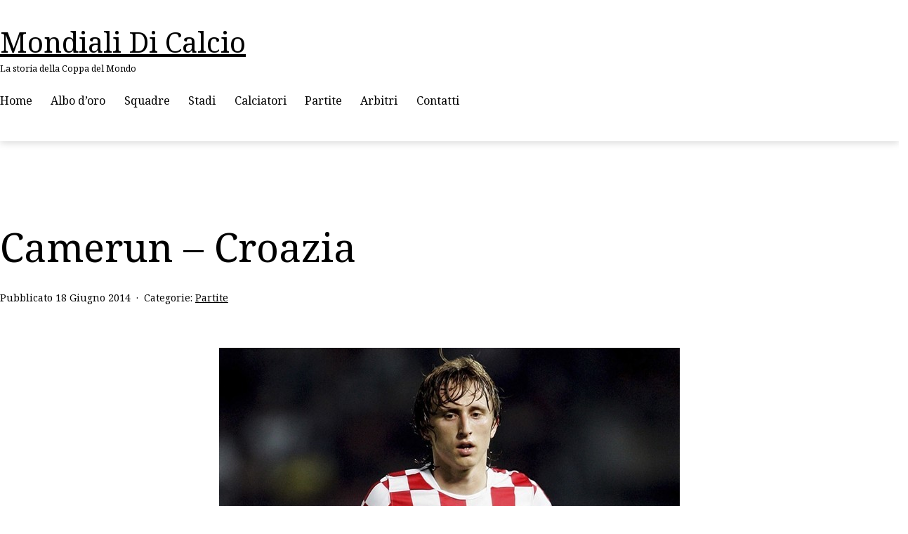

--- FILE ---
content_type: text/html; charset=UTF-8
request_url: https://www.mondialidicalcio.org/2014/06/camerun-croazia.html
body_size: 28755
content:
<!doctype html><html lang="it-IT" ><head><meta charset="UTF-8" /><meta name="viewport" content="width=device-width, initial-scale=1.0" /><meta name='robots' content='index, follow, max-image-preview:large, max-snippet:-1, max-video-preview:-1' /><link type="text/css" media="all" href="https://www.mondialidicalcio.org/wp-content/cache/wmac/css/wmac_d48fc011bc8f1740957547cbe14c6ef1.css" rel="stylesheet" /><link type="text/css" media="print" href="https://www.mondialidicalcio.org/wp-content/cache/wmac/css/wmac_3ed9685e9859ded07b8b15005abb7663.css" rel="stylesheet" /><title>Camerun - Croazia - Mondiali di calcio</title><link rel="canonical" href="https://www.mondialidicalcio.org/2014/06/camerun-croazia.html" /><meta property="og:locale" content="it_IT" /><meta property="og:type" content="article" /><meta property="og:title" content="Camerun - Croazia - Mondiali di calcio" /><meta property="og:description" content="Questa partita chiude la seconda giornata per il Gruppo A, lo stesso dei padroni di casa. Con il pareggio di ieri, tra Messico e Brasile, il girone è rimasto aperto ma allo stesso tempo un po&#8217; più complesso per entrambe queste squadre. Prima dell&#8217;inizio della partita la classifica dice: Messico e Brasile a 4, Croazia&hellip; Continua a leggere Camerun &#8211; Croazia" /><meta property="og:url" content="https://www.mondialidicalcio.org/2014/06/camerun-croazia.html" /><meta property="og:site_name" content="Mondiali di calcio" /><meta property="article:publisher" content="https://www.facebook.com/mondialidicalcioorg" /><meta property="article:published_time" content="2014-06-18T17:45:30+00:00" /><meta property="article:modified_time" content="2022-11-10T14:13:37+00:00" /><meta property="og:image" content="https://cdn.mondialidicalcio.org/wp-content/mondialidicalcio/uploads/2014/06/modric.jpg" /><meta property="og:image:width" content="656" /><meta property="og:image:height" content="369" /><meta property="og:image:type" content="image/jpeg" /><meta name="author" content="Francesco Martino" /> <script type="application/ld+json" class="yoast-schema-graph">{"@context":"https://schema.org","@graph":[{"@type":"Article","@id":"https://www.mondialidicalcio.org/2014/06/camerun-croazia.html#article","isPartOf":{"@id":"https://www.mondialidicalcio.org/2014/06/camerun-croazia.html"},"author":{"name":"Francesco Martino","@id":"https://www.mondialidicalcio.org/#/schema/person/a182e29f485bde1ca8ac902302751e47"},"headline":"Camerun &#8211; Croazia","datePublished":"2014-06-18T17:45:30+00:00","dateModified":"2022-11-10T14:13:37+00:00","mainEntityOfPage":{"@id":"https://www.mondialidicalcio.org/2014/06/camerun-croazia.html"},"wordCount":253,"image":{"@id":"https://www.mondialidicalcio.org/2014/06/camerun-croazia.html#primaryimage"},"thumbnailUrl":"https://cdn.mondialidicalcio.org/wp-content/mondialidicalcio/uploads/2014/06/modric.jpg","keywords":["Camerun","Croazia"],"articleSection":["Partite"],"inLanguage":"it-IT"},{"@type":"WebPage","@id":"https://www.mondialidicalcio.org/2014/06/camerun-croazia.html","url":"https://www.mondialidicalcio.org/2014/06/camerun-croazia.html","name":"Camerun - Croazia - Mondiali di calcio","isPartOf":{"@id":"https://www.mondialidicalcio.org/#website"},"primaryImageOfPage":{"@id":"https://www.mondialidicalcio.org/2014/06/camerun-croazia.html#primaryimage"},"image":{"@id":"https://www.mondialidicalcio.org/2014/06/camerun-croazia.html#primaryimage"},"thumbnailUrl":"https://cdn.mondialidicalcio.org/wp-content/mondialidicalcio/uploads/2014/06/modric.jpg","datePublished":"2014-06-18T17:45:30+00:00","dateModified":"2022-11-10T14:13:37+00:00","author":{"@id":"https://www.mondialidicalcio.org/#/schema/person/a182e29f485bde1ca8ac902302751e47"},"breadcrumb":{"@id":"https://www.mondialidicalcio.org/2014/06/camerun-croazia.html#breadcrumb"},"inLanguage":"it-IT","potentialAction":[{"@type":"ReadAction","target":["https://www.mondialidicalcio.org/2014/06/camerun-croazia.html"]}]},{"@type":"ImageObject","inLanguage":"it-IT","@id":"https://www.mondialidicalcio.org/2014/06/camerun-croazia.html#primaryimage","url":"https://cdn.mondialidicalcio.org/wp-content/mondialidicalcio/uploads/2014/06/modric.jpg","contentUrl":"https://cdn.mondialidicalcio.org/wp-content/mondialidicalcio/uploads/2014/06/modric.jpg","width":656,"height":369,"caption":"Modric, centrocampista dai piedi buoni della Croazia"},{"@type":"BreadcrumbList","@id":"https://www.mondialidicalcio.org/2014/06/camerun-croazia.html#breadcrumb","itemListElement":[{"@type":"ListItem","position":1,"name":"Home","item":"https://www.mondialidicalcio.org/"},{"@type":"ListItem","position":2,"name":"Partite","item":"https://www.mondialidicalcio.org/categoria/partite"},{"@type":"ListItem","position":3,"name":"Camerun &#8211; Croazia"}]},{"@type":"WebSite","@id":"https://www.mondialidicalcio.org/#website","url":"https://www.mondialidicalcio.org/","name":"Mondiali di calcio","description":"La storia della Coppa del Mondo","potentialAction":[{"@type":"SearchAction","target":{"@type":"EntryPoint","urlTemplate":"https://www.mondialidicalcio.org/?s={search_term_string}"},"query-input":{"@type":"PropertyValueSpecification","valueRequired":true,"valueName":"search_term_string"}}],"inLanguage":"it-IT"},{"@type":"Person","@id":"https://www.mondialidicalcio.org/#/schema/person/a182e29f485bde1ca8ac902302751e47","name":"Francesco Martino"}]}</script> <link rel='dns-prefetch' href='//www.mondialidicalcio.org' /><link rel='dns-prefetch' href='//fonts.googleapis.com' /><link rel='dns-prefetch' href='//www.googletagmanager.com' /><link rel='dns-prefetch' href='//pagead2.googlesyndication.com' /><link href='https://fonts.gstatic.com' crossorigin rel='preconnect' /><link rel="alternate" type="application/rss+xml" title="Mondiali di calcio &raquo; Feed" href="https://www.mondialidicalcio.org/feed" /><link rel="alternate" title="oEmbed (JSON)" type="application/json+oembed" href="https://www.mondialidicalcio.org/wp-json/oembed/1.0/embed?url=https%3A%2F%2Fwww.mondialidicalcio.org%2F2014%2F06%2Fcamerun-croazia.html" /><link rel="alternate" title="oEmbed (XML)" type="text/xml+oembed" href="https://www.mondialidicalcio.org/wp-json/oembed/1.0/embed?url=https%3A%2F%2Fwww.mondialidicalcio.org%2F2014%2F06%2Fcamerun-croazia.html&#038;format=xml" /> <script id="twenty-twenty-one-ie11-polyfills-js-after">( Element.prototype.matches && Element.prototype.closest && window.NodeList && NodeList.prototype.forEach ) || document.write( '<script src="https://www.mondialidicalcio.org/wp-content/cache/wmac/js/wmac_single_a32ca91d60e1f56ebb9c3a93a5f1ff30.js"></scr' + 'ipt>' );
//# sourceURL=twenty-twenty-one-ie11-polyfills-js-after</script>     <link rel="https://api.w.org/" href="https://www.mondialidicalcio.org/wp-json/" /><link rel="alternate" title="JSON" type="application/json" href="https://www.mondialidicalcio.org/wp-json/wp/v2/posts/2094" /><meta name="generator" content="Site Kit by Google 1.170.0" /><noscript><style>.tw-block-animation{opacity:1;transform:none;clip-path:none;}</style></noscript><meta name="google-adsense-platform-account" content="ca-host-pub-2644536267352236"><meta name="google-adsense-platform-domain" content="sitekit.withgoogle.com">  <script async src="https://pagead2.googlesyndication.com/pagead/js/adsbygoogle.js?client=ca-pub-2950770200448726&amp;host=ca-host-pub-2644536267352236" crossorigin="anonymous"></script> <script type="text/javascript" src="https://www.mondialidicalcio.org/wp-content/cache/wmac/js/wmac_9f17b5bf4f4909d89d558ead5e754d27.js"></script></head><body data-rsssl=1 class="wp-singular post-template-default single single-post postid-2094 single-format-standard custom-background wp-embed-responsive wp-theme-twentytwentyone is-light-theme has-background-white no-js singular has-main-navigation tw-header-layout-stack-left tw-header-full tw-header-bg tw-header-break-mobile tw-header-padding-medium tw-hero-below"><div id="page" class="site"> <a class="skip-link screen-reader-text" href="#content"> Salta al contenuto </a><header id="masthead" class="site-header has-title-and-tagline has-menu"><div class="site-branding"><p class="site-title"><a href="https://www.mondialidicalcio.org/" rel="home">Mondiali di calcio</a></p><p class="site-description"> La storia della Coppa del Mondo</p></div><nav id="site-navigation" class="primary-navigation" aria-label="Menu principale"><div class="menu-button-container"> <button id="primary-mobile-menu" class="button" aria-controls="primary-menu-list" aria-expanded="false"> <span class="dropdown-icon open">Menu <svg class="svg-icon" width="24" height="24" aria-hidden="true" role="img" focusable="false" viewBox="0 0 24 24" fill="none" xmlns="http://www.w3.org/2000/svg"><path fill-rule="evenodd" clip-rule="evenodd" d="M4.5 6H19.5V7.5H4.5V6ZM4.5 12H19.5V13.5H4.5V12ZM19.5 18H4.5V19.5H19.5V18Z" fill="currentColor"/></svg> </span> <span class="dropdown-icon close">Chiudi <svg class="svg-icon" width="24" height="24" aria-hidden="true" role="img" focusable="false" viewBox="0 0 24 24" fill="none" xmlns="http://www.w3.org/2000/svg"><path fill-rule="evenodd" clip-rule="evenodd" d="M12 10.9394L5.53033 4.46973L4.46967 5.53039L10.9393 12.0001L4.46967 18.4697L5.53033 19.5304L12 13.0607L18.4697 19.5304L19.5303 18.4697L13.0607 12.0001L19.5303 5.53039L18.4697 4.46973L12 10.9394Z" fill="currentColor"/></svg> </span> </button></div><div class="primary-menu-container"><ul id="primary-menu-list" class="menu-wrapper"><li id="menu-item-3893" class="menu-item menu-item-type-post_type menu-item-object-page menu-item-home menu-item-3893"><a href="https://www.mondialidicalcio.org/">Home</a></li><li id="menu-item-3892" class="menu-item menu-item-type-post_type menu-item-object-page menu-item-3892"><a href="https://www.mondialidicalcio.org/albo-doro-mondiali-di-calcio">Albo d’oro</a></li><li id="menu-item-803" class="menu-item menu-item-type-taxonomy menu-item-object-category menu-item-803"><a href="https://www.mondialidicalcio.org/categoria/squadre">Squadre</a></li><li id="menu-item-930" class="menu-item menu-item-type-taxonomy menu-item-object-category menu-item-930"><a href="https://www.mondialidicalcio.org/categoria/stadi">Stadi</a></li><li id="menu-item-796" class="menu-item menu-item-type-taxonomy menu-item-object-category menu-item-796"><a href="https://www.mondialidicalcio.org/categoria/calciatori">Calciatori</a></li><li id="menu-item-794" class="menu-item menu-item-type-taxonomy menu-item-object-category current-post-ancestor current-menu-parent current-post-parent menu-item-794"><a href="https://www.mondialidicalcio.org/categoria/partite">Partite</a></li><li id="menu-item-929" class="menu-item menu-item-type-taxonomy menu-item-object-category menu-item-929"><a href="https://www.mondialidicalcio.org/categoria/arbitri">Arbitri</a></li><li id="menu-item-3782" class="menu-item menu-item-type-post_type menu-item-object-page menu-item-3782"><a href="https://www.mondialidicalcio.org/contatti">Contatti</a></li></ul></div></nav></header><div id="content" class="site-content"><div id="primary" class="content-area"><main id="main" class="site-main"><article id="post-2094" class="post-2094 post type-post status-publish format-standard has-post-thumbnail hentry category-partite tag-camerun tag-croazia entry"><header class="entry-header alignwide"><h1 class="entry-title">Camerun &#8211; Croazia</h1><div class="entry-top-meta"><span class="posted-on">Pubblicato <time class="entry-date published updated" datetime="2014-06-18T19:45:30+02:00">18 Giugno 2014</time></span><span class="cat-links">Categorie: <a href="https://www.mondialidicalcio.org/categoria/partite" rel="category tag">Partite</a> </span></div><figure class="post-thumbnail"> <img width="656" height="369" src="https://cdn.mondialidicalcio.org/wp-content/mondialidicalcio/uploads/2014/06/modric.jpg" class="attachment-post-thumbnail size-post-thumbnail wp-post-image" alt="Modric" decoding="async" fetchpriority="high" srcset="https://cdn.mondialidicalcio.org/wp-content/mondialidicalcio/uploads/2014/06/modric-150x84.jpg 150w, https://cdn.mondialidicalcio.org/wp-content/mondialidicalcio/uploads/2014/06/modric-300x169.jpg 300w, https://cdn.mondialidicalcio.org/wp-content/mondialidicalcio/uploads/2014/06/modric.jpg 656w" sizes="(min-width: 1280px) 1680px, (min-width: 822px) calc(100vw - 120px), (min-width: 482px) calc(100vw - 80px), calc(100vw - 40px)" style="width:100%;height:56.25%;max-width:656px;" title="Camerun - Croazia" /><figcaption class="wp-caption-text">Modric, centrocampista dai piedi buoni della Croazia</figcaption></figure></header><div class="entry-content"><p>Questa partita chiude la seconda giornata per il <a href="https://www.mondialidicalcio.org/2014/06/girone-a-in-brasile-2014.html">Gruppo A</a>, lo stesso dei padroni di casa.</p><p><table><tr class="pgtworld_match_content"><td class="pgtworld_match_content_logo"><img decoding="async" src="https://cdn.mondialidicalcio.org/wp-content/mondialidicalcio/uploads/2022/10/Flag_of_Cameroon.svg" alt="Logo Camerun" /></td><td class="pgtworld_match_content_container_body"><table class="pgtworld_match_content_body"><tr><th colspan="3" class="pgtworld_match_head"><strong><a href="https://www.mondialidicalcio.org/2014/06/girone-a-in-brasile-2014.html">Gruppo A</a></strong><br />19 Giugno 2014 alle 00:00<br /><a href="https://www.mondialidicalcio.org/2014/03/arena-amazonia.html">Arena da Amazônia di Manaus</a></th></tr><tr><td class="pgtworld_match_content_link mcl_l"><a href="https://www.mondialidicalcio.org/camerun" title="Camerun">Camerun</a></td><td class="pgtworld_match_content_risultato">0 - 4<br /><span class="pgtworld_match_content_after"></span></td><td class="pgtworld_match_content_link mcl_r"><a href="https://www.mondialidicalcio.org/croazia" title="Croazia">Croazia</a></td></tr></table></td><td class="pgtworld_match_content_logo"><img decoding="async" src="https://cdn.mondialidicalcio.org/wp-content/mondialidicalcio/uploads/2022/04/Flag_of_Croatia.svg" alt="Logo Croazia" /></td></tr></table><div class="match_detail"><div class="match_detail_left"><table><tr class="md_tit"><td>Loic Feudjou</td><td class="md_shirt"></td></tr><tr class="md_tit"><td>Benoit Assou-ekotto</td><td class="md_shirt"></td></tr><tr class="md_tit"><td>Nicolas Nkoulou</td><td class="md_shirt"></td></tr><tr class="md_tit"><td>Cedric Djeugoue</td><td class="md_shirt"></td></tr><tr class="md_tit"><td>Dany Nounkeu</td><td class="md_shirt"></td></tr><tr class="md_tit"><td>Alexandre Song</td><td class="md_shirt"></td></tr><tr class="md_tit"><td>Landry Nguemo</td><td class="md_shirt"></td></tr><tr class="md_tit"><td>Benjamin Moukandjo</td><td class="md_shirt"></td></tr><tr class="md_tit"><td>Samuel Etoo</td><td class="md_shirt"></td></tr><tr class="md_tit"><td>Vincent Aboubakar</td><td class="md_shirt"></td></tr><tr class="md_tit"><td>Jean Makoun</td><td class="md_shirt"></td></tr><tr class="div_sos"><td colspan="2">Sostituti</td></tr><tr class="md_pan"><td>Henri Bedimo</td><td class="md_shirt"></td></tr><tr class="md_pan"><td>Eric Choupo Moting</td><td class="md_shirt"></td></tr><tr class="md_pan"><td>Aurelien Chedjou</td><td class="md_shirt"></td></tr><tr class="md_pan"><td>Pierre Webó</td><td class="md_shirt"></td></tr><tr class="md_pan"><td>Charles Itandje</td><td class="md_shirt"></td></tr><tr class="md_pan"><td>Stephane Mbia</td><td class="md_shirt"></td></tr><tr class="md_pan"><td>Eyong Enoh</td><td class="md_shirt"></td></tr><tr class="md_pan"><td>Fabrice Olinga</td><td class="md_shirt"></td></tr><tr class="md_pan"><td>Edgar Salli</td><td class="md_shirt"></td></tr><tr class="md_pan"><td>Joel Matip</td><td class="md_shirt"></td></tr><tr class="md_pan"><td>Allan Nyom</td><td class="md_shirt"></td></tr><tr class="md_pan"><td>Sammy Ndjock</td><td class="md_shirt"></td></tr></table></div><div class="match_detail_right"><table><tr class="md_tit"><td class="md_shirt"></td><td>Stipe Pletikosa</td></tr><tr class="md_tit"><td class="md_shirt"></td><td>Sime Vrsaljko</td></tr><tr class="md_tit"><td class="md_shirt"></td><td>Danijel Pranjic</td></tr><tr class="md_tit"><td class="md_shirt"></td><td>Ivan Perisic</td></tr><tr class="md_tit"><td class="md_shirt"></td><td>Vedran Corluka</td></tr><tr class="md_tit"><td class="md_shirt"></td><td>Dejan Lovren</td></tr><tr class="md_tit"><td class="md_shirt"></td><td>Ivan Rakitic</td></tr><tr class="md_tit"><td class="md_shirt"></td><td>Ognjen Vukojevic</td></tr><tr class="md_tit"><td class="md_shirt"></td><td>Nikica Jelavic</td></tr><tr class="md_tit"><td class="md_shirt"></td><td>Luka Modric</td></tr><tr class="md_tit"><td class="md_shirt"></td><td>Darijo Srna</td></tr><tr class="div_sos"><td colspan="2">Sostituti</td></tr><tr class="md_pan"><td class="md_shirt"></td><td>Oliver Zelenika</td></tr><tr class="md_pan"><td class="md_shirt"></td><td>Gordon Schildenfeld</td></tr><tr class="md_pan"><td class="md_shirt"></td><td>Marcelo Brozovic</td></tr><tr class="md_pan"><td class="md_shirt"></td><td>Milan Badelj</td></tr><tr class="md_pan"><td class="md_shirt"></td><td>Ante Rebic</td></tr><tr class="md_pan"><td class="md_shirt"></td><td>Mario Mandzukic</td></tr><tr class="md_pan"><td class="md_shirt"></td><td>Ivica Olic</td></tr><tr class="md_pan"><td class="md_shirt"></td><td>Sammir</td></tr><tr class="md_pan"><td class="md_shirt"></td><td>Mateo Kovacic</td></tr><tr class="md_pan"><td class="md_shirt"></td><td>Domagoj Vida</td></tr><tr class="md_pan"><td class="md_shirt"></td><td>Eduardo</td></tr><tr class="md_pan"><td class="md_shirt"></td><td>Danijel Subasic</td></tr></table></div><div class="rst"></div></div></p><p>Con il <a title="Pareggio tra Brasile e Messico" href="https://www.mondialidicalcio.org/2014/06/brasile-vs-messico.html">pareggio di ieri</a>, tra Messico e Brasile, il girone è rimasto aperto ma allo stesso tempo un po&#8217; più complesso per entrambe queste squadre.</p><p>Prima dell&#8217;inizio della partita la classifica dice: Messico e Brasile a 4, Croazia e Camerun a 0.</p><p>Il risultato che non va bene a nessuno è sicuramente il pareggio, anche se questo terrebbe in corsa ancora entrambe le squadre. La squadra che dovesse perdere dice addio al Mondiale, niente ottavi per lei, la squadra vincente invece si giocherà la qualificazione nell&#8217;ultima gara, sapendo però di dover vincere.</p><p>La <strong>Croazia</strong> nella <a title="Brasile vs Croazia" href="https://www.mondialidicalcio.org/2014/06/brasile-croazia.html">prima gara</a> ha giocato molto bene ma per sfortuna, e per <a title="Croazia ed errori arbitrali" href="https://www.mondialidicalcio.org/2014/06/croazia-protesta-con-larbitro.html">errori arbitrali</a>, si è ritrovata a perdere una gara che avrebbe meritato quantomeno di pareggiare.</p><p>Il <strong>Camerun</strong> invece <a title="Messico - Camerun" href="https://www.mondialidicalcio.org/2014/06/messico-camerun.html">ha perso di misura</a> contro il Messico ma non è stato mai veramente pericoloso per i centro americani, rimanendo annichiliti dal gioco dei verdi.</p><h2 class="wp-block-heading">La partita</h2><p>Si gioca alle 00.00 del 19 giugno (o alle 24 del 18, come dir si voglia) ovviamente ora italiana. Lo stadio sarà quello di <a title="Stadio di Manaus" href="https://www.mondialidicalcio.org/2014/03/arena-amazonia.html">Manaus</a>, lo stesso in cui si è giocata Italia &#8211; Inghilterra.</p><p>L&#8217;arbitro dell&#8217;incontro è <strong>Pedro Proenca Oliveira Alves Garcia</strong>, assistito da Cunga Miranda e Garcias Bolinhas Trigo, tutta la terna arriva dal Portogallo.</p><h3 class="wp-block-heading">Formazioni</h3><p>Camerun (4-3-3): Itandje; Nyom, N&#8217;Koulou, Chedjou, Assou-Ekotto; Mbia, Song, Makoun; Moukandjo, Choupo Moting, Webo.</p><p>Croazia (4-2-3-1): Pletikosa; Srna, Corluka, Lovren, Vrsaljko; Modric, Rakitic; Perisic, Kovacic, Olic; Mandzukic.</p></div><footer class="entry-footer default-max-width"><div class="post-taxonomies"><span class="tags-links">Taggato <a href="https://www.mondialidicalcio.org/tag/camerun" rel="tag">Camerun</a>, <a href="https://www.mondialidicalcio.org/tag/croazia" rel="tag">Croazia</a></span></div></footer></article></main></div></div><aside class="widget-area"><section id="pgtworld_widget_editions-3" class="widget widget_pgtworld_widget_editions"><h2 class="widget-title">Edizioni del Mondiale</h2><div class="pgtworld_editions"><div class="pgtworld_edition"><div class="pgtworld_edition_logo"><a href="https://www.mondialidicalcio.org/albo-doro-mondiali-di-calcio/united-2026" title="USA, Canada e Messico 2026"><img src="https://cdn.mondialidicalcio.org/wp-content/mondialidicalcio/uploads/2022/03/united-2026-logo-128x150.png" alt="USA, Canada e Messico 2026" /></a></div></div><div class="pgtworld_edition"><div class="pgtworld_edition_logo"><a href="https://www.mondialidicalcio.org/albo-doro-mondiali-di-calcio/qatar-2022" title="Qatar 2022"><img src="https://cdn.mondialidicalcio.org/wp-content/mondialidicalcio/uploads/2022/03/qatar-2022-126x150.png" alt="Qatar 2022" /></a></div></div><div class="pgtworld_edition"><div class="pgtworld_edition_logo"><a href="https://www.mondialidicalcio.org/albo-doro-mondiali-di-calcio/russia-2018" title="Russia 2018"><img src="https://cdn.mondialidicalcio.org/wp-content/mondialidicalcio/uploads/2018/06/FIFA_World_Cup_Russia_2018_Logo-137x150.png" alt="Russia 2018" /></a></div></div><div class="pgtworld_edition"><div class="pgtworld_edition_logo"><a href="https://www.mondialidicalcio.org/albo-doro-mondiali-di-calcio/brasile-2014" title="Brasile 2014"><img src="https://cdn.mondialidicalcio.org/wp-content/mondialidicalcio/uploads/2018/06/brasile-2014-120x150.jpg" alt="Brasile 2014" /></a></div></div><div class="pgtworld_edition"><div class="pgtworld_edition_logo"><a href="https://www.mondialidicalcio.org/albo-doro-mondiali-di-calcio/sud-africa-2010" title="Sud Africa 2010"><img src="https://cdn.mondialidicalcio.org/wp-content/mondialidicalcio/uploads/2013/12/logo-sudafrica-2010-136x150.png" alt="Sud Africa 2010" /></a></div></div><div class="pgtworld_edition"><div class="pgtworld_edition_logo"><a href="https://www.mondialidicalcio.org/albo-doro-mondiali-di-calcio/germania-2006" title="Germania 2006"><img src="https://cdn.mondialidicalcio.org/wp-content/mondialidicalcio/uploads/2018/06/World_Cup_2006_logo-119x150.png" alt="Germania 2006" /></a></div></div><div class="pgtworld_edition"><div class="pgtworld_edition_logo"><a href="https://www.mondialidicalcio.org/albo-doro-mondiali-di-calcio/corea-e-giappone-2002" title="Corea e Giappone 2002"><img src="https://cdn.mondialidicalcio.org/wp-content/mondialidicalcio/uploads/2018/06/korea_japan_2002-95x150.jpg" alt="Corea e Giappone 2002" /></a></div></div><div class="pgtworld_edition"><div class="pgtworld_edition_logo"><a href="https://www.mondialidicalcio.org/albo-doro-mondiali-di-calcio/france-1998" title="Francia 1998"><img src="https://cdn.mondialidicalcio.org/wp-content/mondialidicalcio/uploads/2018/06/france_98-150x131.png" alt="Francia 1998" /></a></div></div><div class="pgtworld_edition"><div class="pgtworld_edition_logo"><a href="https://www.mondialidicalcio.org/albo-doro-mondiali-di-calcio/usa-1994" title="USA 1994"><img src="https://cdn.mondialidicalcio.org/wp-content/mondialidicalcio/uploads/2018/06/usa_94-150x140.png" alt="USA 1994" /></a></div></div><div class="pgtworld_edition"><div class="pgtworld_edition_logo"><a href="https://www.mondialidicalcio.org/albo-doro-mondiali-di-calcio/italia-1990" title="Italia 1990"><img src="https://cdn.mondialidicalcio.org/wp-content/mondialidicalcio/uploads/2018/06/1990_FIFA_World_Cup-150x108.png" alt="Italia 1990" /></a></div></div><div class="pgtworld_edition"><div class="pgtworld_edition_logo"><a href="https://www.mondialidicalcio.org/albo-doro-mondiali-di-calcio/messico-1986" title="Messico 1986"><img src="https://cdn.mondialidicalcio.org/wp-content/mondialidicalcio/uploads/2018/06/1986_FIFA_World_Cup-150x99.png" alt="Messico 1986" /></a></div></div><div class="pgtworld_edition"><div class="pgtworld_edition_logo"><a href="https://www.mondialidicalcio.org/albo-doro-mondiali-di-calcio/spagna-1982" title="Spagna 1982"><img src="https://cdn.mondialidicalcio.org/wp-content/mondialidicalcio/uploads/2018/06/1982_FIFA_World_Cup-150x141.png" alt="Spagna 1982" /></a></div></div><div class="pgtworld_edition"><div class="pgtworld_edition_logo"><a href="https://www.mondialidicalcio.org/albo-doro-mondiali-di-calcio/argentina-1978" title="Argentina 1978"><img src="https://cdn.mondialidicalcio.org/wp-content/mondialidicalcio/uploads/2018/07/Argentina-78-150x139.png" alt="Argentina 1978" /></a></div></div><div class="pgtworld_edition"><div class="pgtworld_edition_logo"><a href="https://www.mondialidicalcio.org/albo-doro-mondiali-di-calcio/germania-ovest-1974" title="Germania Ovest 1974"><img src="https://cdn.mondialidicalcio.org/wp-content/mondialidicalcio/uploads/2018/07/mondiale1974-150x113.png" alt="Germania Ovest 1974" /></a></div></div><div class="pgtworld_edition"><div class="pgtworld_edition_logo"><a href="https://www.mondialidicalcio.org/albo-doro-mondiali-di-calcio/mexico-1970" title="Messico 1970"><img src="https://cdn.mondialidicalcio.org/wp-content/mondialidicalcio/uploads/2018/07/messico70-105x150.png" alt="Messico 1970" /></a></div></div><div class="pgtworld_edition"><div class="pgtworld_edition_logo"><a href="https://www.mondialidicalcio.org/albo-doro-mondiali-di-calcio/inghilterra-1966" title="Inghilterra 1966"><img src="https://cdn.mondialidicalcio.org/wp-content/mondialidicalcio/uploads/2018/07/england66-150x126.jpg" alt="Inghilterra 1966" /></a></div></div><div class="pgtworld_edition"><div class="pgtworld_edition_logo"><a href="https://www.mondialidicalcio.org/albo-doro-mondiali-di-calcio/cile-1962" title="Cile 1962"><img src="https://cdn.mondialidicalcio.org/wp-content/mondialidicalcio/uploads/2018/07/chile1962-150x146.png" alt="Cile 1962" /></a></div></div><div class="pgtworld_edition"><div class="pgtworld_edition_logo"><a href="https://www.mondialidicalcio.org/albo-doro-mondiali-di-calcio/svezia-1958" title="Svezia 1958"><img src="https://cdn.mondialidicalcio.org/wp-content/mondialidicalcio/uploads/2018/07/svezia58-106x150.jpg" alt="Svezia 1958" /></a></div></div><div class="pgtworld_edition"><div class="pgtworld_edition_logo"><a href="https://www.mondialidicalcio.org/albo-doro-mondiali-di-calcio/svizzera-1954" title="Svizzera 1954"><img src="https://cdn.mondialidicalcio.org/wp-content/mondialidicalcio/uploads/2018/07/svizzera54-105x150.jpg" alt="Svizzera 1954" /></a></div></div><div class="pgtworld_edition"><div class="pgtworld_edition_logo"><a href="https://www.mondialidicalcio.org/albo-doro-mondiali-di-calcio/brasile-1950" title="Brasile 1950"><img src="https://cdn.mondialidicalcio.org/wp-content/mondialidicalcio/uploads/2018/07/brasile50-96x150.jpg" alt="Brasile 1950" /></a></div></div><div class="pgtworld_edition"><div class="pgtworld_edition_logo"><a href="https://www.mondialidicalcio.org/albo-doro-mondiali-di-calcio/francia-1938" title="Francia 1938"><img src="https://cdn.mondialidicalcio.org/wp-content/mondialidicalcio/uploads/2018/07/francia38-109x150.jpg" alt="Francia 1938" /></a></div></div><div class="pgtworld_edition"><div class="pgtworld_edition_logo"><a href="https://www.mondialidicalcio.org/albo-doro-mondiali-di-calcio/italia-1934" title="Italia 1934"><img src="https://cdn.mondialidicalcio.org/wp-content/mondialidicalcio/uploads/2018/07/italia34-99x150.jpg" alt="Italia 1934" /></a></div></div><div class="pgtworld_edition"><div class="pgtworld_edition_logo"><a href="https://www.mondialidicalcio.org/albo-doro-mondiali-di-calcio/uruguay-1930" title="Uruguay 1930"><img src="https://cdn.mondialidicalcio.org/wp-content/mondialidicalcio/uploads/2018/07/uruguay30-72x150.jpg" alt="Uruguay 1930" /></a></div></div></div></section><section id="block-2" class="widget widget_block widget_text"><p class="has-text-align-right">Network: <a href="https://www.arbitromaledetto.it">Arbitro Maledetto</a>, <a href="https://www.fabiocannavaro.it/">Fabio Cannavaro</a>, <a href="https://www.mondialidicalcio.org">Mondiali di Calcio</a>, <a href="https://it.only-escort.com" data-type="link" data-id="https://www.comparaofferte.online">OE</a></p></section></aside><footer id="colophon" class="site-footer"><div class="site-info"></div></footer></div> <script type="speculationrules">{"prefetch":[{"source":"document","where":{"and":[{"href_matches":"/*"},{"not":{"href_matches":["/wp-*.php","/wp-admin/*","/wp-content/uploads/*","/wp-content/*","/wp-content/plugins/*","/wp-content/themes/twentytwentyone/*","/*\\?(.+)"]}},{"not":{"selector_matches":"a[rel~=\"nofollow\"]"}},{"not":{"selector_matches":".no-prefetch, .no-prefetch a"}}]},"eagerness":"conservative"}]}</script>     </body></html>

--- FILE ---
content_type: text/html; charset=utf-8
request_url: https://www.google.com/recaptcha/api2/aframe
body_size: 267
content:
<!DOCTYPE HTML><html><head><meta http-equiv="content-type" content="text/html; charset=UTF-8"></head><body><script nonce="tAgJYd2M-B1pW54A9FLDjg">/** Anti-fraud and anti-abuse applications only. See google.com/recaptcha */ try{var clients={'sodar':'https://pagead2.googlesyndication.com/pagead/sodar?'};window.addEventListener("message",function(a){try{if(a.source===window.parent){var b=JSON.parse(a.data);var c=clients[b['id']];if(c){var d=document.createElement('img');d.src=c+b['params']+'&rc='+(localStorage.getItem("rc::a")?sessionStorage.getItem("rc::b"):"");window.document.body.appendChild(d);sessionStorage.setItem("rc::e",parseInt(sessionStorage.getItem("rc::e")||0)+1);localStorage.setItem("rc::h",'1769818995829');}}}catch(b){}});window.parent.postMessage("_grecaptcha_ready", "*");}catch(b){}</script></body></html>